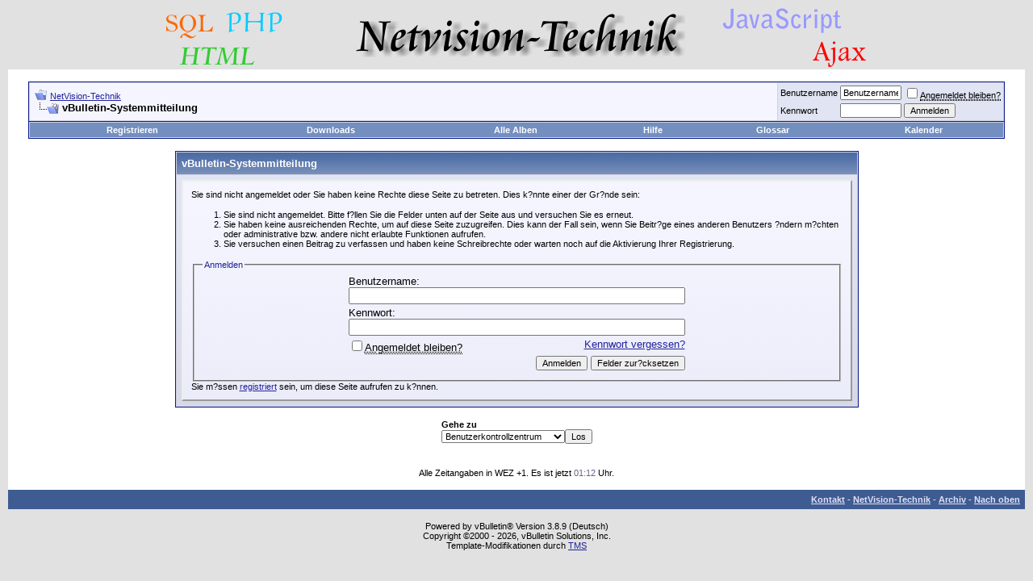

--- FILE ---
content_type: text/html; charset=UTF-8
request_url: http://www.netvision-technik.de/forum/glossary.php?s=c6587429139a154435943759f0079c8d
body_size: 4783
content:
<!DOCTYPE html PUBLIC "-//W3C//DTD XHTML 1.0 Transitional//EN" "http://www.w3.org/TR/xhtml1/DTD/xhtml1-transitional.dtd">
<html xmlns="http://www.w3.org/1999/xhtml" dir="ltr" lang="de">
<head>
<meta name="robots" content="noindex,follow" />
<meta http-equiv="Content-Type" content="text/html; charset=UTF-8" />
<meta name="generator" content="vBulletin 3.8.9" />

<meta name="keywords" content="nv,netvision,Tracker,php,HTML,Server,Debian,Apache" />
<meta name="description" content="Dies ist ein Forum über Webprogramierung und Webtechnik" />


<!-- CSS Stylesheet -->
<style type="text/css" id="vbulletin_css">
/**
* vBulletin 3.8.9 CSS
* Style: 'Standard-Style'; Style ID: 1
*/
@import url("clientscript/vbulletin_css/style-671cff22-00001.css");
</style>
<link rel="stylesheet" type="text/css" href="clientscript/vbulletin_important.css?v=389" />


<!-- / CSS Stylesheet -->
<!-- Lightboxplayer -->
<script type="text/javascript"> var GB_ROOT_DIR = "./greybox/"; </script>
<script type="text/javascript" src="greybox/AJS.js"></script>
<script type="text/javascript" src="greybox/AJS_fx.js"></script>
<script type="text/javascript" src="greybox/gb_scripts.js"></script>
<link href="greybox/gb_styles.css" rel="stylesheet" type="text/css" />
<!-- / Lightboxplayer -->

<script type="text/javascript" src="http://ajax.googleapis.com/ajax/libs/yui/2.9.0/build/yahoo-dom-event/yahoo-dom-event.js?v=389"></script>
<script type="text/javascript" src="http://ajax.googleapis.com/ajax/libs/yui/2.9.0/build/connection/connection-min.js?v=389"></script>
<script type="text/javascript">
<!--
var SESSIONURL = "s=975c9e6029d361d87afa4034ffab7757&";
var SECURITYTOKEN = "guest";
var IMGDIR_MISC = "https://www.netvision-technik.de/forum/images/misc";
var vb_disable_ajax = parseInt("0", 10);
// -->
</script>
<script type="text/javascript" src="clientscript/glossary_crosslinking.js"></script>
<script type="text/javascript" src="clientscript/vbulletin_global.js?v=389"></script>
<script type="text/javascript" src="clientscript/vbulletin_menu.js?v=389"></script>


	<link rel="alternate" type="application/rss+xml" title="NetVision-Technik RSS Feed" href="external.php?type=RSS2" />
	
<!-- 
  nCode Image Resizer
  (c) nCode
  http://www.ncode.nl/vbulletinplugins/
-->
<script type="text/javascript" src="http://www.netvision-technik.de/forum/clientscript/ncode_imageresizer.js?v=1.0.1"></script>
<style type="text/css">
<!--
table.ncode_imageresizer_warning {
	background: #FFFFE1;
	color: #000000;
	border: 1px solid #CCC;
	cursor: pointer;
}

table.ncode_imageresizer_warning td {
	font-size: 10px;
	vertical-align: middle;
	text-decoration: none;
}

table.ncode_imageresizer_warning td.td1 {
	padding: 5px;
}

table.ncode_imageresizer_warning td.td1 {
	padding: 2px;
}
-->
</style>
<script type="text/javascript">
<!--
NcodeImageResizer.MODE = 'newwindow';
NcodeImageResizer.MAXWIDTH = 750;
NcodeImageResizer.MAXHEIGHT = 750;

NcodeImageResizer.BBURL = 'http://www.netvision-technik.de/forum';

vbphrase['ncode_imageresizer_warning_small'] = 'Klicke auf das Feld, um die Grafik in der Originalgröße anzeigen zu lassen';
vbphrase['ncode_imageresizer_warning_filesize'] = 'Diese Grafik wurde automatisch verkleinert. Um die Grafik in voller Auflösung zu sehen, klicke auf dieses Feld. Die originale Auflösung beträgt %1$sx%2$s Pixel und hat eine Dateigröße von %3$sKB.';
vbphrase['ncode_imageresizer_warning_no_filesize'] = 'Diese Grafik wurde automatisch verkleinert. Um die Grafik in voller Auflösung zu sehen, klicke auf dieses Feld. Die originale Auflösung beträgt %1$sx%2$s Pixel.';
vbphrase['ncode_imageresizer_warning_fullsize'] = 'Klicke auf das Feld, um die Grafik verkleinert anzeigen zu lassen.';
//-->
</script>
	<title>NetVision-Technik</title>

</head>
<body>
<!-- logo -->
<a name="top"></a>
<table border="0" width="100%" cellpadding="0" cellspacing="0" align="center">
<tr>
	<td align="left"><center><a href="index.php?s=975c9e6029d361d87afa4034ffab7757"><img src="https://www.netvision-technik.de/forum/images/misc/NvT-Logo.png" border="0" alt="NetVision-Technik" /></a></center></td>
</tr>
</table>
<!-- /logo -->

<!-- content table -->
<!-- open content container -->

<div align="center">
	<div class="page" style="width:100%; text-align:left">
		<div style="padding:0px 25px 0px 25px" align="left">






<br />


<!-- breadcrumb, login, pm info -->
<table class="tborder" cellpadding="6" cellspacing="1" border="0" width="100%" align="center">
<tr>
	<td class="alt1" width="100%">
		
			<table cellpadding="0" cellspacing="0" border="0">
			<tr valign="bottom">
				<td><a href="#" onclick="history.back(1); return false;"><img src="https://www.netvision-technik.de/forum/images/misc/navbits_start.gif" alt="Zur?ck" border="0" /></a></td>
				<td>&nbsp;</td>
				<td width="100%"><span class="navbar"><a href="http://www.netvision-technik.de?s=975c9e6029d361d87afa4034ffab7757" accesskey="0">NetVision-Technik</a></span>
 </td>
			</tr>
			<tr>
				<td class="navbar" style="font-size:10pt; padding-top:1px" colspan="3"><a href="/forum/glossary.php?s=c6587429139a154435943759f0079c8d"><img class="inlineimg" src="https://www.netvision-technik.de/forum/images/misc/navbits_finallink_ltr.gif" alt="Seite neu laden" border="0" /></a> <strong>
	vBulletin-Systemmitteilung

</strong></td>
			</tr>
			</table>
		
	</td>

	<td class="alt2" nowrap="nowrap" style="padding:0px">
		<!-- login form -->
		<form action="login.php?do=login" method="post" onsubmit="md5hash(vb_login_password, vb_login_md5password, vb_login_md5password_utf, 0)">
		<script type="text/javascript" src="clientscript/vbulletin_md5.js?v=389"></script>
		<table cellpadding="0" cellspacing="3" border="0">
		<tr>
			<td class="smallfont" style="white-space: nowrap;"><label for="navbar_username">Benutzername</label></td>
			<td><input type="text" class="bginput" style="font-size: 11px" name="vb_login_username" id="navbar_username" size="10" accesskey="u" tabindex="101" value="Benutzername" onfocus="if (this.value == 'Benutzername') this.value = '';" /></td>
			<td class="smallfont" nowrap="nowrap"><label for="cb_cookieuser_navbar"><input type="checkbox" name="cookieuser" value="1" tabindex="103" id="cb_cookieuser_navbar" accesskey="c" /><acronym style="border-bottom: 1px dotted #000000; cursor: help;" title="Sie bleiben angemeldet, bis Sie sich selbst abmelden.">Angemeldet bleiben?</acronym></label></td>
		</tr>
		<tr>
			<td class="smallfont"><label for="navbar_password">Kennwort</label></td>
			<td><input type="password" class="bginput" style="font-size: 11px" name="vb_login_password" id="navbar_password" size="10" tabindex="102" /></td>
			<td><input type="submit" class="button" value="Anmelden" tabindex="104" title="Geben Sie zur Anmeldung Ihren Benutzernamen und Ihr Kennwort in die daf?r vorgesehenen Textfelder ein oder klicken Sie auf die 'Registrieren'-Schaltfl?che, um ein neues Benutzerkonto anzulegen." accesskey="s" /></td>
		</tr>
		</table>
		<input type="hidden" name="s" value="975c9e6029d361d87afa4034ffab7757" />
		<input type="hidden" name="securitytoken" value="guest" />
		<input type="hidden" name="do" value="login" />
		<input type="hidden" name="vb_login_md5password" />
		<input type="hidden" name="vb_login_md5password_utf" />
		</form>
		<!-- / login form -->
	</td>

</tr>
</table>
<!-- / breadcrumb, login, pm info -->

<!-- nav buttons bar -->
<div class="tborder" style="padding:1px; border-top-width:0px">
	<table cellpadding="0" cellspacing="0" border="0" width="100%" align="center">
	<tr align="center">
		
		
			<td class="vbmenu_control"><a href="register.php?s=975c9e6029d361d87afa4034ffab7757" rel="nofollow">Registrieren</a></td>
		
		<td class="vbmenu_control"><a href="http://www.netvision-technik.de/forum/downloads.php?s=975c9e6029d361d87afa4034ffab7757">Downloads</a></td><td class="vbmenu_control"><a href="http://www.netvision-technik.de/forum/all_albums.php?s=975c9e6029d361d87afa4034ffab7757">Alle Alben</a></td>
		

<td class="vbmenu_control"><a rel="help" href="faq.php?s=975c9e6029d361d87afa4034ffab7757" accesskey="5">Hilfe</a></td><td class="vbmenu_control"><a href="http://www.netvision-technik.de/forum/glossary.php?s=975c9e6029d361d87afa4034ffab7757">Glossar</a></td>

		
			
			
		
		<td class="vbmenu_control"><a href="calendar.php?s=975c9e6029d361d87afa4034ffab7757">Kalender</a></td>
		
			
			
		
		
		<!-- favorites start -->

	
		</tr>
	</table>
</div>
<!-- / nav buttons bar -->

<br />






<!-- NAVBAR POPUP MENUS -->

	
	
	
	
	
<!-- / NAVBAR POPUP MENUS -->

<!-- PAGENAV POPUP -->
	<div class="vbmenu_popup" id="pagenav_menu" style="display:none">
		<table cellpadding="4" cellspacing="1" border="0">
		<tr>
			<td class="thead" nowrap="nowrap">Gehe zu...</td>
		</tr>
		<tr>
			<td class="vbmenu_option" title="nohilite">
			<form action="index.php" method="get" onsubmit="return this.gotopage()" id="pagenav_form">
				<input type="text" class="bginput" id="pagenav_itxt" style="font-size:11px" size="4" />
				<input type="button" class="button" id="pagenav_ibtn" value="Los" />
			</form>
			</td>
		</tr>
		</table>
	</div>
<!-- / PAGENAV POPUP -->

<!-- favorites start -->

<!-- favorites end // -->






<table class="tborder" cellpadding="6" cellspacing="1" border="0" width="70%" align="center">
<tr>
	<td class="tcat">vBulletin-Systemmitteilung</td>
</tr>
<tr>
	<td class="panelsurround" align="center">
	<div class="panel">
		<div align="left">

		
			<script type="text/javascript" src="clientscript/vbulletin_md5.js?v=389"></script>
			<form action="login.php?do=login" method="post" onsubmit="md5hash(vb_login_password, vb_login_md5password, vb_login_md5password_utf, 0)">
			<input type="hidden" name="do" value="login" />
			<input type="hidden" name="url" value="/forum/glossary.php?" />
			<input type="hidden" name="vb_login_md5password" />
			<input type="hidden" name="vb_login_md5password_utf" />
			

			<input type="hidden" name="s" value="975c9e6029d361d87afa4034ffab7757" />
			<input type="hidden" name="securitytoken" value="guest" />

			<!-- permission error message - user not logged in -->


			<div class="smallfont">Sie sind nicht angemeldet oder Sie haben keine Rechte diese Seite zu betreten. Dies k?nnte einer der Gr?nde sein:</div>

			<ol>
				<li class="smallfont">Sie sind nicht angemeldet. Bitte f?llen Sie die Felder unten auf der Seite aus und versuchen Sie es erneut.</li>
				<li class="smallfont">Sie haben keine ausreichenden Rechte, um auf diese Seite zuzugreifen. Dies kann der Fall sein, wenn Sie Beitr?ge eines anderen Benutzers ?ndern m?chten oder administrative bzw. andere nicht erlaubte Funktionen aufrufen.</li>
				<li class="smallfont">Sie versuchen einen Beitrag zu verfassen und haben keine Schreibrechte oder warten noch auf die Aktivierung Ihrer Registrierung.</li>
			</ol>

			<fieldset class="fieldset">
				<legend>Anmelden</legend>
				<table cellpadding="0" cellspacing="3" border="0" align="center">
				<tr>
					<td>Benutzername:<br /><input type="text" class="bginput" name="vb_login_username" size="50" accesskey="u" tabindex="1" /></td>
				</tr>
				<tr>
					<td>Kennwort:<br /><input type="password" class="bginput" name="vb_login_password" size="50" tabindex="1" /></td>
				</tr>
				<tr>
					<td>
						<span style="float:right"><a href="login.php?s=975c9e6029d361d87afa4034ffab7757&amp;do=lostpw">Kennwort vergessen?</a></span>
						<label for="cb_cookieuser"><input type="checkbox" name="cookieuser" value="1" id="cb_cookieuser" tabindex="1" /><acronym style="border-bottom: 1px dotted #000000; cursor: help;" title="Sie bleiben angemeldet, bis Sie sich selbst abmelden.">Angemeldet bleiben?</acronym></label>
					</td>
				</tr>
				<tr>
					<td align="right">
						<input type="submit" class="button" value="Anmelden" accesskey="s" tabindex="1" />
						<input type="reset" class="button" value="Felder zur?cksetzen" accesskey="r" tabindex="1" />
					</td>
				</tr>
				</table>
			</fieldset>

			<div class="smallfont">Sie m?ssen <a href="register.php?s=975c9e6029d361d87afa4034ffab7757&amp;do=signup" rel="nofollow">registriert</a> sein, um diese Seite aufrufen zu k?nnen.</div>
			</form>

			<!-- / permission error message - user not logged in -->
		

		</div>
	</div>
	<!--
	<div style="margin-top:6px">
		<input type="submit" class="button" value="Zur?ck" accesskey="s" onclick="history.back(1); return false" />
	</div>
	-->
	</td>
</tr>
</table>

<br />


<!-- forum jump -->
<table cellpadding="0" cellspacing="0" border="0" align="center">
<tr>
	<td><div class="smallfont" style="text-align:left; white-space:nowrap">
	<form action="forumdisplay.php" method="get">
	<input type="hidden" name="s" value="975c9e6029d361d87afa4034ffab7757" />
	<input type="hidden" name="daysprune" value="" />
	<strong>Gehe zu</strong><br />
	<select name="f" onchange="this.form.submit();">
		<optgroup label="Bereiche">
			<option value="cp" >Benutzerkontrollzentrum</option>
			<option value="pm" >Private Nachrichten</option>
			<option value="subs" >Abonnements</option>
			<option value="wol" >Wer ist online</option>
			<option value="search" >Foren durchsuchen</option>
			<option value="home" >Forum-Startseite</option>
		</optgroup>
		
		<optgroup label="Foren">
		<option value="1" class="fjdpth0" > NetVision-Technik</option>
<option value="2" class="fjdpth1" >&nbsp; &nbsp;  Fun und Witze</option>
<option value="6" class="fjdpth1" >&nbsp; &nbsp;  Vorstellung</option>
<option value="19" class="fjdpth1" >&nbsp; &nbsp;  Bug-Tracker</option>
<option value="31" class="fjdpth1" >&nbsp; &nbsp;  Mod-Listen</option>
<option value="44" class="fjdpth1" >&nbsp; &nbsp;  Off-Topic</option>
<option value="58" class="fjdpth0" > Programmierung</option>
<option value="59" class="fjdpth1" >&nbsp; &nbsp;  C / C++</option>
<option value="60" class="fjdpth1" >&nbsp; &nbsp;  Delphi / Pascal</option>
<option value="61" class="fjdpth1" >&nbsp; &nbsp;  .NET</option>
<option value="7" class="fjdpth0" > Server</option>
<option value="8" class="fjdpth1" >&nbsp; &nbsp;  Betriebssysteme</option>
<option value="9" class="fjdpth1" >&nbsp; &nbsp;  Webserver</option>
<option value="32" class="fjdpth2" >&nbsp; &nbsp; &nbsp; &nbsp;  Security</option>
<option value="13" class="fjdpth1" >&nbsp; &nbsp;  Webanwendungen</option>

		</optgroup>
		
	</select><input type="submit" class="button" value="Los"  />
	</form>
</div></td>
</tr>
</table>
<!-- / forum jump -->


<br />



<br />
<div class="smallfont" align="center">Alle Zeitangaben in WEZ +1. Es ist jetzt <span class="time">01:12</span> Uhr.</div>
<br />


		</div>
	</div>
</div>

<!-- / close content container -->
<!-- /content area table -->

<form action="index.php" method="get" style="clear:left">

<table cellpadding="6" cellspacing="0" border="0" width="100%" class="page" align="center">
<tr>
	
	
	<td class="tfoot" align="right" width="100%">
		<div class="smallfont">
			<strong>
				<a href="sendmessage.php?s=975c9e6029d361d87afa4034ffab7757" rel="nofollow" accesskey="9">Kontakt</a> -
				<a href="http://www.netvision-technik.de">NetVision-Technik</a> -
				
				
				<a href="archive/index.php">Archiv</a> -
				
				

				
				<a href="#top" onclick="self.scrollTo(0, 0); return false;">Nach oben</a>
			</strong>
		</div>
	</td>
</tr>
</table>

<br />

<div align="center">
	<div class="smallfont" align="center">
	<!-- Do not remove this copyright notice -->
	Powered by vBulletin&reg; Version 3.8.9 (Deutsch)<br />Copyright &copy;2000 - 2026, vBulletin Solutions, Inc.<br />
Template-Modifikationen durch <a href="http://de.forum-links.com">TMS</a>
	<!-- Do not remove this copyright notice -->
	</div>

	<div class="smallfont" align="center">
	<!-- Do not remove cronimage or your scheduled tasks will cease to function -->
	
	<!-- Do not remove cronimage or your scheduled tasks will cease to function -->

	
	</div>
</div>

</form>




<script type="text/javascript">
<!--
	// Main vBulletin Javascript Initialization
	vBulletin_init();
//-->
</script>

</body>
</html>

--- FILE ---
content_type: text/javascript
request_url: http://www.netvision-technik.de/forum/clientscript/glossary_crosslinking.js
body_size: 1281
content:
/*==========================================================================================*\
|| ######################################################################################## ||
|| # Mindestic GlosPro Version 1.1.4 (3.5 Edition)                                        # ||
|| # File: glossary_crosslinking.js                                                    	  # ||
|| # Last Edited: November 27, 2006                                                       # ||
|| # Edited By: Lucas Pawelczyk                                                           # ||
|| # Orginal By: Dynamic Drive (www.dynamicdrive.com - Fixed ToolTip script)              # ||
|| ######################################################################################## ||
\*==========================================================================================*/

// ===========================================================================================
// Get required settings for glossary popup. (Edit by: Lucas)
// ===========================================================================================
		
var tipwidth = '275px' 
var tipbgcolor = 'lightyellow'  
var disappeardelay = 250  
var vertical_offset = "0px" 
var horizontal_offset = "-3px" 

// ===========================================================================================
// Start java script. (Edit by: Lucas)
// ===========================================================================================

var ie4=document.all
var ns6=document.getElementById&&!document.all

if (ie4||ns6)
document.write('<div id="fixedtipdiv" style="visibility:hidden;width:'+tipwidth+';background-color:'+tipbgcolor+'" ></div>')

function getposOffset(what, offsettype){
var totaloffset=(offsettype=="left")? what.offsetLeft : what.offsetTop;
var parentEl=what.offsetParent;
while (parentEl!=null){
totaloffset=(offsettype=="left")? totaloffset+parentEl.offsetLeft : totaloffset+parentEl.offsetTop;
parentEl=parentEl.offsetParent;
}
return totaloffset;
}


function showhide(obj, e, visible, hidden, tipwidth){
if (ie4||ns6)
dropmenuobj.style.left=dropmenuobj.style.top=-500
if (tipwidth!=""){
dropmenuobj.widthobj=dropmenuobj.style
dropmenuobj.widthobj.width=tipwidth
}
if (e.type=="click" && obj.visibility==hidden || e.type=="mouseover")
obj.visibility=visible
else if (e.type=="click")
obj.visibility=hidden
}

function iecompattest(){
return (document.compatMode && document.compatMode!="BackCompat")? document.documentElement : document.body
}

function clearbrowseredge(obj, whichedge){
var edgeoffset=(whichedge=="rightedge")? parseInt(horizontal_offset)*-1 : parseInt(vertical_offset)*-1
if (whichedge=="rightedge"){
var windowedge=ie4 && !window.opera? iecompattest().scrollLeft+iecompattest().clientWidth-15 : window.pageXOffset+window.innerWidth-15
dropmenuobj.contentmeasure=dropmenuobj.offsetWidth
if (windowedge-dropmenuobj.x < dropmenuobj.contentmeasure)
edgeoffset=dropmenuobj.contentmeasure-obj.offsetWidth
}
else{
var windowedge=ie4 && !window.opera? iecompattest().scrollTop+iecompattest().clientHeight-15 : window.pageYOffset+window.innerHeight-18
dropmenuobj.contentmeasure=dropmenuobj.offsetHeight
if (windowedge-dropmenuobj.y < dropmenuobj.contentmeasure)
edgeoffset=dropmenuobj.contentmeasure+obj.offsetHeight
}
return edgeoffset
}

function fixedtooltip(menucontents, obj, e, tipwidth){
if (window.event) event.cancelBubble=true
else if (e.stopPropagation) e.stopPropagation()
clearhidetip()
dropmenuobj=document.getElementById? document.getElementById("fixedtipdiv") : fixedtipdiv
dropmenuobj.innerHTML=menucontents

if (ie4||ns6){
showhide(dropmenuobj.style, e, "visible", "hidden", tipwidth)
dropmenuobj.x=getposOffset(obj, "left")
dropmenuobj.y=getposOffset(obj, "top")
dropmenuobj.style.left=dropmenuobj.x-clearbrowseredge(obj, "rightedge")+"px"
dropmenuobj.style.top=dropmenuobj.y-clearbrowseredge(obj, "bottomedge")+obj.offsetHeight+"px"
}
}

function hidetip(e){
if (typeof dropmenuobj!="undefined"){
if (ie4||ns6)
dropmenuobj.style.visibility="hidden"
}
}

function delayhidetip(){
if (ie4||ns6)
delayhide=setTimeout("hidetip()",disappeardelay)
}

function clearhidetip(){
if (typeof delayhide!="undefined")
clearTimeout(delayhide)
}

/*==========================================================================================*\
|| ######################################################################################## ||
\*==========================================================================================*/